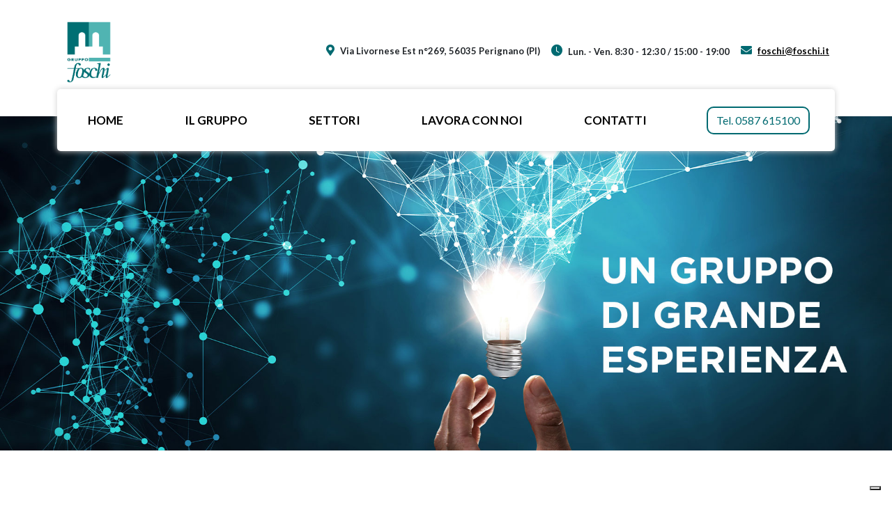

--- FILE ---
content_type: text/html; charset=UTF-8
request_url: https://foschi.it/
body_size: 9327
content:
<!doctype html>
<html lang="it">
    <head>
    <!-- Required meta tags -->
    <meta charset="utf-8">
    <meta name="viewport" content="width=device-width, initial-scale=1">
    <meta name="description" content="" />
    <meta name="keywords" content="" />
    <meta content="Foschi Impianti" name="author" />



    <!-- Bootstrap CSS -->
    <link href="assets/css/bootstrap.min.css" rel="stylesheet">
    <link href="assets/css/style.css" rel="stylesheet">
    <link rel="stylesheet" href="https://cdn.jsdelivr.net/npm/bootstrap-icons@1.5.0/font/bootstrap-icons.css">
    <link rel="stylesheet" href="https://unpkg.com/swiper@7/swiper-bundle.min.css" />
    <!-- Add the slick-theme.css if you want default styling -->
    <link rel="stylesheet" type="text/css" href="//cdn.jsdelivr.net/npm/slick-carousel@1.8.1/slick/slick.css"/>
    <!-- Add the slick-theme.css if you want default styling -->
    <link rel="stylesheet" type="text/css" href="//cdn.jsdelivr.net/npm/slick-carousel@1.8.1/slick/slick-theme.css"/>
    <script src="https://unpkg.com/scrollreveal"></script>
    <!-- Favicon -->
    <link rel="icon" type="image/png" href="../assets/img/favicon.png"/>
    <link
    rel="stylesheet"
    href="https://cdnjs.cloudflare.com/ajax/libs/animate.css/4.1.1/animate.min.css"
    />
    
    <!-- Iubenda -->
    <script type="text/javascript">
    var _iub = _iub || [];
    _iub.csConfiguration = {"invalidateConsentWithoutLog":true,"consentOnContinuedBrowsing":false,"perPurposeConsent":true,"enableTcf":true,"googleAdditionalConsentMode":true,"whitelabel":false,"lang":"it","siteId":2503921,"floatingPreferencesButtonDisplay":"bottom-right","cookiePolicyId":67092804, "banner":{ "closeButtonRejects":true,"acceptButtonDisplay":true,"customizeButtonDisplay":true,"acceptButtonColor":"#006a71","acceptButtonCaptionColor":"#ffffff","customizeButtonColor":"#c7c7c7","customizeButtonCaptionColor":"white","rejectButtonDisplay":true,"rejectButtonColor":"#55b1b3","rejectButtonCaptionColor":"white","listPurposes":true,"explicitWithdrawal":true,"position":"float-bottom-center","textColor":"#010101","backgroundColor":"#ffffff" }};
    </script>
    <script type="text/javascript" src="//cdn.iubenda.com/cs/tcf/stub-v2.js"></script>
    <script type="text/javascript" src="//cdn.iubenda.com/cs/tcf/safe-tcf-v2.js"></script>
    <script type="text/javascript" src="//cdn.iubenda.com/cs/iubenda_cs.js" charset="UTF-8" async></script>

    <!-- Global site tag (gtag.js) - Google Analytics -->
    <script async src="https://www.googletagmanager.com/gtag/js?id=G-T0L1G0H0VR"></script>
    <script>
    window.dataLayer = window.dataLayer || [];
    function gtag(){dataLayer.push(arguments);}
    gtag('js', new Date());

    gtag('config', 'G-T0L1G0H0VR');
    </script>

    <title>Gruppo Foschi</title>
</head>    <body>
        <!-- header top -->
<div id="menu-desktop">
    <div class="header-top">
        <div class="container">
            <div class="d-flex align-items-center bd-highlight mb-3">
                <div class="me-auto p-2 bd-highlight">
                    <figure>
                        <a href="index.php">
                            <img src="assets/img/Logo-GruppoFoschi.png" width="75">
                        </a>
                    </figure>
                </div>
                <div class="p-2 bd-highlight">
                    <p class="fs-13px font-weight-600"><i class="fas fa-map-marker-alt color-foschi-secondary fs-6 me-2"></i>Via Livornese Est n°269, 56035 Perignano (PI)</p>
                </div>
                <div class="p-2 bd-highlight">
                    <p class="fs-13px font-weight-600"><i class="bi bi-clock-fill color-foschi-secondary fs-6 me-2"></i>Lun. - Ven. 8:30 - 12:30 / 15:00 - 19:00</p>
                </div>
                <div class="p-2 bd-highlight">
                    <p class="fs-13px font-weight-600"><i class="fas fa-envelope color-foschi-secondary fs-6 me-2"></i><a class="a-color" href="mailto:foschi@foschi.it">foschi@foschi.it</a></p>
                </div>
            </div>
        </div>
    </div>

    <!-- Navbar -->
    <header>
        <div id="navbar-nomove" class="container">
            <nav id="navs" class="navbar navbar-expand-lg navbar-light">
                <div class="container-fluid">
                    <button class="navbar-toggler" type="button" data-bs-toggle="collapse" data-bs-target="#navbarSupportedContent" aria-controls="navbarSupportedContent" aria-expanded="false" aria-label="Toggle navigation">
                        <span class="navbar-toggler-icon"></span>
                    </button>
                    <div class="collapse navbar-collapse" id="navbarSupportedContent">
                    
                        <figure id="logo-fixed" class="d-none me-4 mb-0">
                            <a href="index.php">
                                <img class="me-2" src="assets/img/Logo-GruppoFoschi.png" width="80">
                            </a>
                        </figure>
                        <ul class="navbar-nav me-auto mb-2 mb-lg-0">
                            
                            <li class="nav-item">
                                <a class="nav-link text-uppercase " aria-current="page" href="index.php">Home</a>
                            </li>
                            <li class="nav-item">
                                <a class="nav-link  text-uppercase" href="gruppo.php">Il gruppo</a>
                            </li>
                            <li class="nav-item">
                                <a class="nav-link text-uppercase " href="settori.php">Settori</a>
                            </li>
                            <li class="nav-item">
                                <a class="nav-link text-uppercase " href="lavoraconnoi.php">Lavora Con Noi</a>
                            </li>
                            <li class="nav-item">
                                <a class="nav-link text-uppercase " href="contatti.php">Contatti</a>
                            </li>
			    <!--<li class="nav-item">
				<a class="nav-link text-uppercase" href="https://foschi.it/">EN</a> 
				</li>
				<li class="nav-item">
                                <a class="nav-link text-uppercase" href="https://foschi.it/it/">IT</a> 
                                </li>-->
				<!--<span class="nav-link">
    					<a class="active-lg" href="https://foschi.it/">EN</a>
    					<span class="text-white"> | </span>
    					<a href="https://foschi.it/it/">IT</a>
				</span>-->
                        </ul>
                        <li class="d-flex">
                            <a class="btn border-foschi-secondary btn-foschi" href="tel:0587615100">Tel. 0587 615100</a>
                        </li>
                    </div>
                </div>
            </nav>
        </div>
    </header>
</div>


<!-- Menu mobile -->
<div id="menu-mobile">
    <nav class="navbar navbar-expand-lg navbar-light bg-light">
    <div class="container-fluid">
        <a class="navbar-brand" href="index.php">
            <img src="assets/img/Logo-GruppoFoschi.png" width="75">
        </a>
        <ul class="navbar-nav d-lg-none ml-auto navbar-icons d-flex flex-row align-items-center">
            <li class="nav-item me-3">
            <a href="tel:0587615100"><span class="fas fa-phone-alt" style="color: #006a71; font-size: 20px; border-radius: 60px; border: .5px solid; padding: 0.4em;"></span></a>
            </li>
            <li class="nav-item">
                <button class="navbar-toggler" type="button" data-bs-toggle="collapse" data-bs-target="#navbarNav" aria-controls="navbarNav" aria-expanded="false" aria-label="Toggle navigation">
                <span class="navbar-toggler-icon"></span>
                </button>
            </li>
        </ul>
        <div class="collapse navbar-collapse" id="navbarNav">
        <ul class="navbar-nav">
            <li class="nav-item">
                <a class="nav-link text-uppercase " aria-current="page" href="index.php">Home</a>
            </li>
            <li class="nav-item">
                <a class="nav-link  text-uppercase" href="gruppo.php">Il gruppo</a>
            </li>
            <li class="nav-item">
                <a class="nav-link text-uppercase " href="settori.php">Settori</a>
            </li>
            <li class="nav-item">
                <a class="nav-link text-uppercase " href="lavoraconnoi.php">Lavora con noi</a>
            </li>
            <li class="nav-item">
                <a class="nav-link text-uppercase " href="contatti.php">Contatti</a>
            </li>
        </ul>
        </div>
    </div>
    </nav>
</div>

        <section id="img-cover" class="img-mobile-initial img-desktop-sector mytext-img" style="margin-top: -50px;">
            <img class="w-100" src="assets/img/copertina-home2.jpg">
            <div class="centered" style="top: 23% !important;"></div>
        </section>

        <section id="img-cover" class="img-mobile-initial img-mobile-sector mytext-img" style="margin-top: -50px;">
            <img class="w-100" style="height: 70vh;" src="assets/img/copertina-telefono-foschi-home2.jpg">
            <div class="centered" style="top: 23% !important;"></div>
            <div class="bottom-right"><i class="bi bi-arrow-down-circle scrollerY" style="font-size: 2.5rem; color: #55b1b3;"></i></div>
        </section>

        <!-- Swiper -->
<div class="swiper">
    <div class="swiper-wrapper">
        <div class="swiper-slide">
            <img class="w-100" src="">
        </div>
        <div class="swiper-slide">
            <img class="w-100" src="">
        </div>
    </div>
    <!-- Add Arrows -->
    <div class="swiper-button-next"></div>
    <div class="swiper-button-prev"></div>
</div>  
        
        <!--<section id="our-story" class="mt-5">
            <div class="container text-center">
                <h2 class="text-uppercase font-weight-800 color-foschi-secondary">La nostra storia</h2>
                <p class="text-muted text-start d-none">
                    È nel 1968, anno denso di fenomeni sociali e culturali che hannoinvestito il nostro paese inaugurando un periodo che ha cambiato la ns. storia inescando cambiamenti che come tutti i grandi fenomeni sociali non si sono imposti in un giorno ma in progressione nel tempo, che MARIO FOSCHI rivoluzione la storia della famiglia affidandosi alla propria intelligenza e volontà. Affianca al proprio impiego in fabbrica i primi impianti elettrici fino a quando la crescita del mercato e dei clienti non richiede prima la sua dedizione a tempo pieno c successivamente l’affiancamento di personale sempre più qualificato.
                    <br>
                    Passano gli anni e i figli Euro e Simone affiancano Mario nell’attività apportando il proprio sapere e le proprie idee. Ed è con i due fratelli che l’azienda inizia a ramificarsi in più settori e più attività che oggi sono riunite sotto un unico marchio: Gruppo Foschi.
                    <br>
                    Aver raggiunto i 50 anni di storia non rappresenta per noi un punto di arrivo ma solamente lo stimolo per continuare a crescere e specializzarci.
                </p>
                <div class="circle-div" style="margin-left: 0px;"></div>
                
            </div>
        </section>-->
        <a class="indexAnchor" style="display: block; position: relative; top: -300px; visibility: hidden;"></a>
        <div class="text-center d-none" style="margin: 9rem 0 5rem 0;">
            <h3 class="text-uppercase"><b><i>Un gruppo di grande esperienza</i></b></h3>
        </div>


        <section class="container container-home" style="margin-top: 10rem; margin-bottom: 5rem;">
            <div class="row steps-wrapper">
                <div class="col-md-4 step-wrapper d-flex">
                    <div>
                        <h2 class="num display-4"><i class="bi bi-stars"></i><span class="d-none" style="color: #55b1b3">.</span></h2>
                    </div>
                    <div class="step-body">
                        <h6 class="font-weight-800 text-uppercase">Coraggio</h6>
                        <p class="text-muted fs-15px">Il coraggio di un uomo di mettersi in gioco rivoluzionando la propria vita per inseguire un sogno e una passione.</p>
                    </div>
                </div>
                <div class="col-md-4 step-wrapper d-flex">
                    <div>
                        <h2 class="num display-4"><i class="bi bi-heart-fill"></i><span class="d-none" style="color: #55b1b3">.</span></h2>
                    </div>
                    <div class="step-body">
                        <h6 class="font-weight-800 text-uppercase">Volontà</h6>
                        <p class="text-muted fs-15px">Volontà e voglia di rinnovarsi e aggiornare costantemente le conoscenze e competenze di ogni componente del team.</p>
                    </div>
                </div>
                <div class="col-md-4 step-wrapper d-flex">
                    <div>
                        <h2 class="num display-4"><i class="bi bi-people-fill"></i><span class="d-none" style="color: #55b1b3">.</span></h2>
                    </div>
                    <div class="step-body">
                        <h6 class="font-weight-800 text-uppercase">Impegno e unione</h6>
                        <p class="text-muted fs-15px">L’impegno che ogni giorno unisce ogni collaboratore nella ricerca della continua soddisfazione del cliente.</p>
                    </div>
                </div>
            </div>
        </section>

        <section class="container container-home mb-4" >
            <div class="row images-wrapper">
                <div class="col-lg-8 col-12 d-flex align-items-center">
                    <div class="img-wrapper">
                        <img src="assets/img/gruppofoschi-home1.jpg" alt="" class="img-fluid">
                    </div>
                </div>
                <div class="col-lg-4 two-side align-items-center">
                    <div class="img-wrapper">
                        <img src="assets/img/gruppofoschi-home2.jpg" alt="" class="img-fluid">
                    </div>
                </div>
            </div>
        </section>


        


        <section class="mt-5" style="background-color: #f8f8fa; border-top: 1px solid rgb(235, 235, 235);border-bottom: 1px solid rgb(235, 235, 235);">
            <div class="">
                <div class="row row-nomargin align-items-center">
                    <div id="ss-who" class="col-12 col-lg-6">
                        <h3 class="section-title color-foschi-secondary">Chi siamo</h3>
                        <p class="about-text">Una famiglia al servizio della tecnologia. Per noi ogni membro del team è famiglia e ognuno apporta alla squadra il proprio sapere e la propria passione per metterla al servizio del cliente e dell’innovazione. Da oltre cinquant’anni offriamo al cliente le migliori tecnologie e i migliori prodotti con precisione, serietà e competenza.
                        </p>
                    </div>
                    <div id="ss-imgwho" class="col-12 col-lg-6" style="padding-left: 0px;padding-right: 0px;">
                        <img src="assets/img/home-chisiamo.png" class="img-fluid" alt="whoimage">
                    </div>
                </div>
                <div class="row row-nomargin align-items-center">
                    <div id="ss-howimg" class="col-12 col-lg-6" style="padding-left: 0px;padding-right: 0px;">
                        <img src="assets/img/home-cosafacciamo.png" class="img-fluid" alt="cosafacciamoimage">
                    </div>
                    <div id="ss-how" class="col-12 col-lg-6">
                        <h3 class="section-title color-foschi-secondary">Cosa facciamo</h3>
                        <p class="about-text">Progettiamo, studiamo e realizziamo le soluzioni più idonee per ogni cliente.<br>
                        Ascoltiamo le vostre richieste e consigliamo le tecnologie migliori e più idonee alla loro realizzazione mantenendo sempre la flessibilità necessaria a rendervi completamente soddisfatti.
                        </p>
                    </div>
                </div>
            </div>
        </section>


        <section class="digital-services mt-5 d-none">
            <div class="container-fluid" style="background-color: #f8f8fa;">
                <div class="row" style="margin-left: -12px !important; margin-right: -12px !important;">
                    <div class="col-lg-6 col-12 content light-gray-section">
                        <div class="content-wrapper">
                            <h3 class="section-title color-foschi-secondary">Chi siamo</h3>
                            <p class="about-text">Una famiglia al servizio della tecnologia. Per noi ogni membro del team è famiglia e ognuno apporta alla squadra il proprio sapere e la propria passione per metterla al servizio del cliente e dell’innovazione. Da oltre cinquant’anni offriamo al cliente le migliori tecnologie e i migliori prodotti con precisione, serietà e competenza.
                            </p>
                        </div>
                    </div>
                    <div class="col-lg-6 col-12 image parallax parallax-window" style="padding-left: 0 !important; padding-right: 0 !important;">
                    </div>
                    <div class="col-lg-6 col-12 image bg_img parallax-second parallax-window last-image" style="padding-left: 0 !important; padding-right: 0 !important;">
                    </div>
                    <div class="col-lg-6 col-12 content-about light-gray-section">
                        <div class="content-wrapper">
                            <h3 class="section-title color-foschi-secondary">Cosa facciamo</h3>
                            <p class="about-text">Progettiamo, studiamo e realizziamo le soluzioni più idonee per ogni cliente.<br>
                            Ascoltiamo le vostre richieste e consigliamo le tecnologie migliori e più idonee alla loro realizzazione mantenendo sempre la flessibilità necessaria a rendervi completamente soddisfatti.
                            </p>
                        </div>
                    </div>
                </div>
            </div>
        </section>
        <!--
        <section id="about-us" class="mt-5 container">
            <div class="row row-nomargin">
                <div class="col-md-6 mt-4">

                    <div class="d-flex flex-row">
                        <div>
                            <h5 id="chi-siamo-button" class="font-weight-600 chi-siamo color-foschi-secondary" onclick="changechisiamoIndex();">Chi siamo</h5>
                            <div id="circle-div-chisiamo" class="circle-div" style="margin-left: 40px;"></div>
                        </div>
                        <div class="ms-5">
                            <h5 id="cosa-facciamo-button" class="font-weight-600 cosa-facciamo text-muted" onclick="changecosafacciamoIndex();">Cosa facciamo</h5>
                            <div id="circle-div-cosafacciamo" class="circle-div d-none" style="margin-left: 60px;"></div>
                        </div>
                    </div>

                    <div id="chi-siamo-change" class="mt-3">
                        <p class="text-muted text-start">
                        È nel 1968, anno denso di fenomeni sociali e culturali che hannoinvestito il nostro paese inaugurando un periodo che ha cambiato la ns. storia inescando cambiamenti che come tutti i grandi fenomeni sociali non si sono imposti in un giorno ma in progressione nel tempo, che MARIO FOSCHI rivoluzione la storia della famiglia affidandosi alla propria intelligenza e volontà. Affianca al proprio impiego in fabbrica i primi impianti elettrici fino a quando la crescita del mercato e dei clienti non richiede prima la sua dedizione a tempo pieno c successivamente l’affiancamento di personale sempre più qualificato.
                        <br>
                        Passano gli anni e i figli Euro e Simone affiancano Mario nell’attività apportando il proprio sapere e le proprie idee. Ed è con i due fratelli che l’azienda inizia a ramificarsi in più settori e più attività che oggi sono riunite sotto un unico marchio: Gruppo Foschi.
                        <br>
                        Aver raggiunto i 50 anni di storia non rappresenta per noi un punto di arrivo ma solamente lo stimolo per continuare a crescere e specializzarci.
                        </p>
                        <a href="#" class="btn btn-foschi-scopri mt-4 d-none">Scopri di più</a>
                    </div>

                    <div id="cosa-facciamo-change" class="mt-3 d-none">
                        <p>
                            Lorem ipsum, dolor sit amet consectetur adipisicing elit. Voluptas, enim quos. Beatae rem at asperiores pariatur dolorem architecto amet porro consequuntur veniam necessitatibus, exercitationem corporis aut reprehenderit excepturi laborum? Tempora?ss
                        </p>
                        <a href="#" class="btn btn-foschi-scopri mt-4 d-none">Scopri di più</a>
                    </div>

                    <a href="gruppo.php" class="btn btn-foschi-scopri mt-4">Scopri di più</a>

                </div>



                <div class="col-md-6 mt-4">
                    <div id="chi-siamo-change-photo">
                        <img class="w-100" src="assets/img/home-chisiamo.jpg" />
                    </div>
                    <div id="cosa-facciamo-change-photo" class="d-none">
                        <img class="w-100" src="https://via.placeholder.com/500x300" />
                    </div>
                </div>

            </div>
        </section>
        -->
        
<section id="counter">
    <div class="row mt-5 cc-box align-items-start justify-content-md-center">
    <div class="col-sm-4 col-12 d-flex flex-column counter-box text-center">
            <h4 class="title-counter">Anni di esperienza</h4>
            <div class="line-after text-center"></div>
            <div class="line-before text-center"></div>
            <p class="counter">58</p>
        </div>
        
        <div class="col-sm-4 col-6 d-flex flex-column counter-box box-mob text-center">
            <h4 class="title-counter">Clienti</h4>
            <div class="line-after text-center"></div>
            <div class="line-before text-center"></div>
            <p class="counter">6440</p>
        </div>
        
        <div class="col-sm-4 col-6 d-flex flex-column counter-box box-mob text-center">
            <h4 class="title-counter">Settori</h4>
            <div class="line-after text-center"></div>
            <div class="line-before text-center"></div>
            <p class="counter">6</p>
        </div>
    </div>
</section>
<!--
<section id="counter" class="bg-secondario counter-desktop mt-5 pt-5 pb-5">
    <div class="container text-center">
        <div class="row row-nomargin">
            <div class="col-md-3 d-flex flex-row align-items-center justify-content-center">
                <i class="fas fa-users fs-50px me-3" style="margin-top: -25px;"></i>
                <div class="d-flex flex-column text-start">
                    <p class="counter">
                        7
                    </p>
                    <p class="qualify">Settori</p>
                </div>
            </div>
            <div class="col-md-3 d-flex flex-row align-items-center justify-content-center">
                <i class="fas fa-users fs-50px me-3" style="margin-top: -25px;"></i>
                <div class="d-flex flex-column text-start">
                    <p class="counter">
                                            </p>
                    <p class="qualify">Anni di esperienza</p>
                </div>
            </div>
            <div class="col-md-3 d-flex flex-row align-items-center justify-content-center">
                <i class="fas fa-users fs-50px me-3" style="margin-top: -25px;"></i>
                <div class="d-flex flex-column text-start">
                    <p class="counter">
                                            </p>
                    <p class="qualify">Clienti</p>
                </div>
            </div>
            <div class="col-md-3 d-flex flex-row align-items-center justify-content-center">
                <i class="fas fa-users fs-50px me-3" style="margin-top: -25px;"></i>
                <div class="d-flex flex-column text-start">
                    <p class="counter">
                        250?
                    </p>
                    <p class="qualify">Progetti</p>
                </div>
            </div>
        </div>
    </div>
</section>

<section id="counter" class="bg-secondario mobile-counter mt-5 pt-5 pb-5">
    <div class="container text-center">
        <div class="row">
            <div class="col-md-3">
                <div>
                    <i class="fas fa-users fs-50px"></i>
                </div>
                <p class="counter">
                    7
                </p>
                <p class="qualify text-center">Settori</p>
            </div>
            
            <div class="col-md-3">
                <div>
                    <i class="fas fa-users fs-50px"></i>
                </div>
                <p class="counter">
                                    </p>
                <p class="qualify text-center">Anni di esperienza</p>
            </div>

            <div class="col-md-3">
                <div>
                    <i class="fas fa-users fs-50px"></i>
                </div>
                <p class="counter">
                    250
                </p>
                <p class="qualify text-center">Clienti</p>
            </div>

            <div class="col-md-3">
                <div>
                    <i class="fas fa-users fs-50px"></i>
                </div>
                <p class="counter">
                    250
                </p>
                <p class="qualify text-center">Qualifiche</p>
            </div>

        </div>
    </div>
</section>
-->
        

        <section id="sector" class="mt-5">
            <div class="container">
                

                <div class="row align-items-center">
                    <div class="col-md-12 text-center">
                        <h2 class="text-uppercase font-weight-800 color-foschi-secondary text-center">I settori</h2>
                       <div class="circle-div" style="margin-left: 0px;"></div>
                        <p>Dall’edilizia agli impianti di risparmio energetico, dal semplice impianto elettrico alla domotica e agli impianti di allarme e videosorveglianza, dalla fornitura di materiale elettrico e illuminazione alla progettazione illuminotecnica e all’illuminazione di eventi fino alla connettività internet i nostri settori abbracciano a 360° gradi il mondo della tecnologia e dell’illuminazione.</p>
                        <a href="settori.php" class="btn btn-foschi-scopri mt-4 btnnoMobile" style="margin-top: 0px !important;">Scopri di più</a>
                    </div>

                    <div class="col-md-4 text-center">
                        
                    </div>
                </div>
            </div>
        </section>

        <section id="partner-desktop" class="mt-5 container text-center" style="margin-bottom: 6rem !important;">
            <div id="logo-azienda-desktop1" class="row row-nomargin mt-5">
                <div id="logo-1" class="col-6 col-md-4">
                    <a href="settori.php#foschi"><img class="mb-3 hover-logo" src="assets/img/foschi-impianti.gif" width="180" loop="false" alt="foschi-impianti" /></a>
                </div>
                <div id="logo-2" class="col-6 col-md-4">
                    <a href="settori.php#netfos"><img class="mb-3 hover-logo" src="assets/img/netfos.gif" width="180" loop="false" alt="netfos" /></a>
                </div>
                <div id="logo-3" class="col-6 col-md-4">
                    <a href="settori.php#foschilights"><img class="mb-3 hover-logo" src="assets/img/foschi-lights.gif" width="180" loop="false" alt="foschi-lights" /></a>
                </div>
            </div>
            <div id="logo-azienda-desktop2" class="row row-nomargin mt-5">
                <div id="logo-4" class="col-6 col-md-4">
                    <a href="settori.php#tecnofos"><img class="mb-3 hover-logo" src="assets/img/tecnofos.gif" width="180" loop="false" alt="tecnofos" /></a>
                </div>
                <div id="logo-5" class="col-6 col-md-4">
                    <a href="settori.php#ecofos"><img class="mb-3 hover-logo" src="assets/img/ecofos.gif" width="180" loop="false" alt="ecofos" /></a>
                </div>
                <div id="logo-6" class="col-6 col-md-4">
                    <a href="settori.php#elefos"><img class="mb-3 hover-logo" src="assets/img/Elefos.gif" width="180" loop="false" alt="elefos" /></a>
                </div>
                <!-- <div id="logo-7" class="col-6 col-md-4">
                    <a href="settori.php#edilfos"><img class="mb-3 hover-logo" src="assets/img/edilfos.gif" width="180" loop="false" alt="edilfos" /></a>
                </div> -->
            </div>
        </section>

        <section id="partner-mobile" class="mt-5 mb-5">
            <div class="brands-grid separator-border">
                <div class="row align-items-center text-center">
                    <div class="col-6 col-sm-6 col-lg-2"><a href="settori.php"><img class="img-fluid" src="assets/img/settori/foschi-impianti.png" alt="Brands"></a></div>
                    <div class="col-6 col-sm-6 col-lg-2"><a href="settori.php"><img class="img-fluid" src="assets/img/settori/Netfos.png" alt="Brands"></a></div>
                    <div class="col-6 col-sm-6 col-lg-2"><a href="settori.php"><img class="img-fluid" src="assets/img/settori/Foschi-lights.png" alt="Brands"></a></div>
                    <div class="col-6 col-sm-6 col-lg-2"><a href="settori.php"><img class="img-fluid" src="assets/img/settori/tecnofos.png" alt="Brands"></a></div>
                    <div class="col-6 col-sm-6 col-lg-2"><a href="settori.php"><img class="img-fluid" src="assets/img/settori/ecofos.png" alt="Brands"></a></div>
                    <div class="col-6 col-sm-6 col-lg-2"><a href="settori.php"><img class="img-fluid" src="assets/img/settori/elefos.png" alt="Brands"></a></div>
                    <div class="col-6 col-sm-6 col-lg-2"><a href="settori.php"><img class="img-fluid" src="assets/img/settori/edilfos.png" alt="Brands"></a></div>
                    <div class="col-6 col-sm-6 col-lg-2"><a href="settori.php"><img class="img-fluid" src="assets/img/settori/pulsante.png" alt="Brands"></a></div>
                </div>
            </div>
        </section>

        <section id="" class="d-none" style="margin-top: 5rem; margin-bottom: 5rem;">
            <!-- partial:index.partial.html -->
            <div class="slider">
                <div class="slide-track">
                    <div class="slide">
                        <img src="assets/img/foschi-impianti.gif" alt="" style="width: 160px;" />
                    </div>
                    <div class="slide">
                        <img src="assets/img/logo-foschi-lights.png" alt="" style="width: 150px;" />
                    </div>
                    <div class="slide">
                        <img src="assets/img/logo-tecnofos.png" alt="" style="width: 180px;" />
                    </div>
                    <div class="slide">
                        <img src="assets/img/logo-netfos.png" alt="" style="width: 160px;" />
                    </div>
                    <div class="slide">
                        <img src="assets/img/logo-edilfos.png" alt="" style="width: 160px;" />
                    </div>
                    <div class="slide">
                        <img src="assets/img/logo-ecofos.png" alt=""  style="width: 160px;"/>
                    </div>
                    <div class="slide">
                        <img src="assets/img/logo-elefos.png" alt="" style="width: 160px;" />
                    </div>
                    <div class="slide">
                        <img src="assets/img/logo-foschi-impianti.png" alt="" style="width: 160px;" />
                    </div>
                    <div class="slide">
                        <img src="assets/img/logo-foschi-lights.png" alt="" style="width: 150px;" />
                    </div>
                    <div class="slide">
                        <img src="assets/img/logo-tecnofos.png" alt="" style="width: 160px;" />
                    </div>
                    <div class="slide">
                        <img src="assets/img/logo-netfos.png" alt="" style="width: 160px;" />
                    </div>
                    <div class="slide">
                        <img src="assets/img/logo-edilfos.png" alt="" style="width: 160px;" />
                    </div>
                    <div class="slide">
                        <img src="assets/img/logo-ecofos.png" alt="" style="width: 160px;" />
                    </div>
                    <div class="slide">
                        <img src="assets/img/logo-elefos.png" alt="" style="width: 160px;" />
                    </div>
                </div>
            </div>
            <!-- partial -->
        </section>

        <section id="clients" class="bg-secondario mt-5 pt-5 pb-5">
    <div class="container text-center ">
        <h2 class="text-uppercase font-weight-800 color-foschi-secondary">Alcuni nostri clienti</h2>
        <div class="responsive mt-5 text-center">
            <div><img src="assets/img/clients/logo-acque-industriali.png" class="img-fluid" alt="client's logo" width="150"></div>
            <div><img src="assets/img/clients/logo-cantine-ferrari.png" class="img-fluid" alt="client's logo" width="150"></div>
            <div><img src="assets/img/clients/logo-citelum.png" class="img-fluid" alt="client's logo" width="150"></div>
            <div><img src="assets/img/clients/logo-costieri-alesio.png" class="img-fluid" alt="client's logo" width="150"></div>
            <div><img src="assets/img/clients/logo-general-impianti.png" class="img-fluid" alt="client's logo" width="150"></div>
            <div><img src="assets/img/clients/logo-piaggio.png" class="img-fluid" alt="client's logo" width="150"></div>
            <div><img src="assets/img/clients/logo-vitesco.png" class="img-fluid" alt="client's logo" width="150"></div>
        </div>
    </div>
</section>
<script src="assets/js/bootstrap.bundle.min.js"></script>
<script src="https://kit.fontawesome.com/883c2849c6.js" crossorigin="anonymous"></script>
<script src="https://unpkg.com/swiper@7/swiper-bundle.min.js"></script>
<script src="https://cdnjs.cloudflare.com/ajax/libs/jquery/3.6.0/jquery.min.js"></script>
<script src="https://cdnjs.cloudflare.com/ajax/libs/waypoints/4.0.0/jquery.waypoints.min.js"></script>
<script src="assets/js/jquery.counterup.min.js"></script>
<script type="text/javascript" src="//cdn.jsdelivr.net/npm/slick-carousel@1.8.1/slick/slick.min.js"></script>
<script src="https://cdn.lordicon.com/libs/mssddfmo/lord-icon-2.1.0.js"></script>
<script src="assets/js/function.js"></script><footer class="text-center text-lg-start text-white bg-foschi-secondary">
    <!-- Grid container -->
    <div class="container pt-5 pb-5">
      <!-- Section: Links -->
      <section class="">
        <!--Grid row-->
        <div class="row">
          <!-- Grid column -->
          <div class="col-md-2 col-lg-2 col-xl-2 mx-auto mt-3">
            <img src="assets/img/Logo-GruppoFosch-bn.png" width="100">
            
          </div>
          <!-- Grid column -->

          <hr class="w-100 clearfix d-md-none">

          <!-- Grid column -->
          <div class="col-md-3 col-lg-3 col-xl-3 mx-auto mt-3">
            <h6 class="text-uppercase mb-4 font-weight-600 text-start">Menu</h6>
            <div class="d-flex flex-column">
              <a class="text-white text-decoration-none pb-1" href="gruppo.php">Il gruppo</a>
              <a class="text-white text-decoration-none pb-1" href="settori.php">Settori</a>
              <a class="text-white text-decoration-none pb-1" href="lavoraconnoi.php">Lavora con noi</a>
            </div>
          </div>
          <!-- Grid column -->

          <!-- Grid column -->
          <div class="col-md-4 col-lg-4 col-xl-4 mx-auto mt-3 text-start">
            <h6 class="text-uppercase mb-4 font-weight-600">Contatti</h6>

            <p><i class="bi me-2 bi-geo-alt-fill text-white"></i>Via Livornese est n° 269 56035 Perignano (PI)</p>
            <p><i class="fas text-white fa-phone-alt me-2"></i>Tel. <a class="text-white text-decoration-none" href="tel:0587615100">0587 615100</a></p>
            <p><i class="fas text-white fa-envelope me-2"></i>Email <a class="text-white text-decoration-none" href="mailto:foschi@foschi.it">foschi@foschi.it</a></p>
            
          </div>

          

          <div class="col-md-3 col-lg-3 col-xl-3 mx-auto mt-3">
            <h6 class="text-uppercase mb-4 text-start font-weight-600 mobileorari">Orari</h6>
            <div class="d-flex">
              <i class="bi me-2 bi-clock-fill"></i><p style="text-align: left;">Dal lunedì al venerdì<br>8:30 - 12:30 / 15:00 - 19:00</p>
            </div>
            
          </div>

          <!-- Grid column -->
          
          <!-- Grid column -->

          

          
        </div>
        <!--Grid row-->
      </section>
      <!-- Section: Links -->
    </div>
    <!-- Grid container -->

    <!-- Copyright -->
    <div class="text-center p-2 bg-foschi-primary">
      <p class="text-white" style="margin-bottom: 0px !important; font-size:13px;">Copyright © 2022 Tutti i diritti sono riservati - <a href="https://www.iubenda.com/privacy-policy/67092804" class="text-white text-decoration-none iubenda-nostyle no-brand iubenda-noiframe iubenda-embed iubenda-noiframe " title="Privacy Policy ">Privacy Policy</a><script type="text/javascript">(function (w,d) {var loader = function () {var s = d.createElement("script"), tag = d.getElementsByTagName("script")[0]; s.src="https://cdn.iubenda.com/iubenda.js"; tag.parentNode.insertBefore(s,tag);}; if(w.addEventListener){w.addEventListener("load", loader, false);}else if(w.attachEvent){w.attachEvent("onload", loader);}else{w.onload = loader;}})(window, document);</script> | <a href="https://www.iubenda.com/privacy-policy/67092804/cookie-policy" class="text-white text-decoration-none iubenda-nostyle no-brand iubenda-noiframe iubenda-embed iubenda-noiframe " title="Cookie Policy ">Cookie Policy</a><script type="text/javascript">(function (w,d) {var loader = function () {var s = d.createElement("script"), tag = d.getElementsByTagName("script")[0]; s.src="https://cdn.iubenda.com/iubenda.js"; tag.parentNode.insertBefore(s,tag);}; if(w.addEventListener){w.addEventListener("load", loader, false);}else if(w.attachEvent){w.attachEvent("onload", loader);}else{w.onload = loader;}})(window, document);</script> | <a href="https://www.iubenda.com/termini-e-condizioni/67092804" class="text-white text-decoration-none iubenda-nostyle no-brand iubenda-noiframe iubenda-embed iubenda-noiframe " title="Termini e Condizioni ">Termini e Condizioni</a><script type="text/javascript">(function (w,d) {var loader = function () {var s = d.createElement("script"), tag = d.getElementsByTagName("script")[0]; s.src="https://cdn.iubenda.com/iubenda.js"; tag.parentNode.insertBefore(s,tag);}; if(w.addEventListener){w.addEventListener("load", loader, false);}else if(w.attachEvent){w.attachEvent("onload", loader);}else{w.onload = loader;}})(window, document);</script></p> 
    </div>
    <!-- Copyright -->
</footer>
    </body>
</html>


--- FILE ---
content_type: text/css
request_url: https://foschi.it/assets/css/style.css
body_size: 31884
content:
@import url('https://fonts.googleapis.com/css2?family=Lato:ital,wght@0,100;0,300;0,400;0,700;0,900;1,100;1,300;1,400;1,700;1,900&display=swap');

/* Variabili */

* {
    font-family: 'Lato', sans-serif;
}

p {
    font-weight: 300;
}

.fs-13px {
    font-size: 13px !important;
}

.fs-15px {
    font-size: 15px !important;
}

.fs-25px {
    font-size: 25px !important;
}

.fs-35px {
    font-size: 35px !important;
}

.fs-50px {
    font-size: 50px !important;
}

.color-foschi-primary {
    color: #55b1b3;
}

.color-foschi-secondary {
    color: #006a71;
}

.bg-foschi-primary {
    background: #55b1b3;
}

.bg-foschi-secondary {
    background: #006a71;
}

.border-foschi-primary {
    border-color: #55b1b3;
}

.border-foschi-secondary {
    border-color: #006a71;
}

.font-weight-600 {
    font-weight: 600;
}

.font-weight-800 {
    font-weight: 800;
}

.row-nomargin {
    margin-left: 0px;
    margin-right: 0px;
}

.bg-secondario {
    background: #f8f8fa;
}

.circle-div {
    position: relative;
    display: inline-block;
    width: 11px;
    height: 11px;
    margin-left: 40px;
    border-radius: 50%;
    border: 2px solid #006a71;
}

.circle-div-left {
    position: relative;
    display: inline-block;
    width: 11px;
    height: 11px;
    margin-left: 40px;
    border-radius: 50%;
    border: 2px solid #006a71;
}

.circle-div-right {
    position: relative;
    display: inline-block;
    width: 11px;
    height: 11px;
    margin-left: 40px;
    border-radius: 50%;
    border: 2px solid #006a71;
}

.circle-div-right::before {
    position: absolute;
    top: 3px;
    right: 10px;
    content: '';
    width: 40px;
    border-bottom: 2px solid #e5e5e5;
}

.circle-div-left::after {
    position: absolute;
    top: 3px;
    left: 10px;
    content: '';
    width: 40px;
    border-bottom: 2px solid #e5e5e5;
}

.circle-div::before {
    position: absolute;
    top: 3px;
    right: 10px;
    content: '';
    width: 40px;
    border-bottom: 2px solid #e5e5e5;
}

.circle-div::after {
    position: absolute;
    top: 3px;
    left: 10px;
    content: '';
    width: 40px;
    border-bottom: 2px solid #e5e5e5;
}

.a-color {
    color: #000 !important;
}

.mt-8 {
    margin-top: 8rem;
}

.mb-8 {
    margin-bottom: 8rem;
}

.row {
    margin-left: 0 !important;
    margin-right: 0 !important;
}

.no-border {
    border: none !important;
}

@media only screen and (min-width: 767px) {
    .box-content {
        padding: 50px;
    }
}

.padding-box {
    padding: 0 100px;
}

@media only screen and (min-width: 1200px) and (max-width: 1599px) {
    .padding-box {
        padding: 60px;
    }
    .box-content {
        padding: 50px 60px 0 60px;
    }
    .orders-box h1 {
        font-size: 1.8rem;
    }
    .orders-box p {
        font-size: 0.7rem;
    }
}

@media only screen and (min-width: 992px) and (max-width: 1199px) {
    .padding-box {
        padding: 50px;
    }
    .box-content {
        padding: 120px 40px;
    }
}

@media only screen and (min-width: 768px) and (max-width: 991px) {
    .padding-box {
        padding: 40px;
    }
    .box-content {
        padding: 20px;
    }
}

@media only screen and (max-width: 1200px) {
    .padding-box {
        padding: 0 15px;
    }
    .box-content-text {
        padding: 60px 30px;
    }
    .orders-box:nth-of-type(1) {
        order: 1;
    }
    .orders-box:nth-of-type(2) {
        order: 2;
    }
    .orders-box:nth-of-type(3) {
        order: 4;
    }
    .orders-box:nth-of-type(4) {
        order: 3;
    }
    .orders-box:nth-of-type(5) {
        order: 5;
    }
    .orders-box:nth-of-type(6) {
        order: 6;
    }
    .orders-box:nth-of-type(7) {
        order: 8;
    }
    .orders-box:nth-of-type(8) {
        order: 7;
    }
    .orders-box:nth-of-type(9) {
        order: 9;
    }
    .orders-box:nth-of-type(10) {
        order: 10;
    }
    .orders-box:nth-of-type(11) {
        order: 12;
    }
    .orders-box:nth-of-type(12) {
        order: 11;
    }
    .orders-box:nth-of-type(13) {
        order: 13;
    }
    .orders-box:nth-of-type(14) {
        order: 14;
    }
}

@media only screen and (max-width: 992px) {
    .change-flex {
        flex-direction: column !important;
    }
}

@media only screen and (max-width: 992px) {
    .img-mobile-initial {
        margin-top: 0px !important;
    }
}

@media only screen and (min-width: 1400px) {
    .container-home {
        max-width: 1140px !important;
    }
}

@media only screen and (max-width: 991px) {
    .two-side {
        display: none;
    }
}


/* Fine variabili */


/*
######################################################
######################################################
######################################################
*/


/* Menù */

.header-top {
    padding-bottom: 10px;
    padding-top: 10px;
}

nav {
    padding: 1.5rem !important;
    background: #fff;
    border-radius: 5px;
    margin-top: -50px;
    z-index: 9999;
    -webkit-box-shadow: 0px 0px 9px 0px #CFCFCF;
    -moz-box-shadow: 0px 0px 9px 0px #CFCFCF;
    -o-box-shadow: 0px 0px 9px 0px #CFCFCF;
    box-shadow: 0px 0px 9px 0px #CFCFCF;
}

.fixed-top {
    transition: all 500ms ease;
    -webkit-animation-name: menu_sticky;
    animation-name: menu_sticky;
    -webkit-animation-duration: 0.60s;
    animation-duration: 0.60s;
    -webkit-animation-timing-function: ease-out;
    animation-timing-function: ease-out;
}

@keyframes menu_sticky {
    0% {
        margin-top: -150px;
    }
    50% {
        margin-top: -130px;
    }
    100% {
        margin-top: 0;
    }
}

#menu-mobile {
    display: none;
}

@media only screen and (min-width: 992px) {
    li.nav-item {
        margin-right: 4.5rem;
    }
}

@media only screen and (max-width: 992px) {
    #menu-mobile {
        display: block;
    }
    #menu-desktop {
        display: none;
    }
    nav {
        margin-top: 0px;
    }
}

a.nav-link {
    font-weight: bold;
    font-size: 17px;
    color: #000 !important;
}

a.nav-link:hover {
    color: #55b1b3 !important;
}

.navbar-light .navbar-nav .nav-link.active,
.navbar-light .navbar-nav .show>.nav-link {
    color: #55b1b3 !important;
}

.btn-foschi {
    border-radius: 10px;
    border: 2px solid;
    color: #006a71;
}

.btn-foschi:hover {
    color: #fff;
    background-color: #006a71;
    border-color: #006a71;
}

.centered {
    position: absolute;
    top: 50%;
    left: 50%;
    transform: translate(-50%, -50%);
}


/* Fine menù */


/*
######################################################
######################################################
######################################################
*/


/* Swiper JS */

@media only screen and (min-width: 992px) {
    .swiper {
        margin-top: -50px;
    }
    .swiper-button-prev {
        left: 50px !important;
    }
    .swiper-button-next {
        right: 50px !important;
    }
}

@media only screen and (max-width: 776px) {
    .swiper-button-prev {
        display: none !important;
    }
    .swiper-button-next {
        display: none !important;
    }
}

.swiper {
    width: 100%;
    height: 100%;
}

.swiper-slide {
    text-align: center;
    font-size: 18px;
    background: #fff;
    /* Center slide text vertically */
    display: -webkit-box;
    display: -ms-flexbox;
    display: -webkit-flex;
    display: flex;
    -webkit-box-pack: center;
    -ms-flex-pack: center;
    -webkit-justify-content: center;
    justify-content: center;
    -webkit-box-align: center;
    -ms-flex-align: center;
    -webkit-align-items: center;
    align-items: center;
}

.swiper-button-next::after,
.swiper-button-prev::after {
    color: #fff;
    font-size: 25px !important;
    border: 2px solid;
    padding: 9px 17px;
    padding-top: 11px;
    padding-right: 17px;
    padding-bottom: 11px;
    padding-left: 17px;
    border-radius: 50%;
}


/* Fine swiper js */


/*
######################################################
######################################################
######################################################
*/


/* Index css */

.relative-values {
    display: inline-block;
    margin: 0 0.5rem;
    animation: fadeIn;
    /* referring directly to the animation's @keyframe declaration */
    animation-duration: 2s;
    /* don't forget to set a duration! */
}

.chi-siamo,
.cosa-facciamo {
    transition: 0.3s;
    cursor: pointer !important;
}

.chi-siamo:hover,
.cosa-facciamo:hover {
    color: #006a71 !important;
}

.btn-foschi-scopri {
    color: #fff;
    background: #006a71;
    padding: 8px 25px 8px 25px;
    font-weight: bold;
}

.btn-foschi-scopri:hover {
    color: #fff;
    background: rgb(4, 127, 129);
}

.qualify {
    color: #000;
    font-size: 18px;
    text-align: left;
}

.qualify::before {
    content: '';
    top: 2px;
    border-bottom: 2px solid #006a71;
    position: relative;
    width: 30px;
    display: table;
}

.qualify-cc {
    color: #000;
    font-size: 18px;
    text-align: left;
}

.qualify-cc::before {
    content: '';
    top: -1px;
    border-bottom: 2px solid #006a71;
    position: relative;
    width: 30px;
    display: table;
}

.counter {
    margin-bottom: 5px !important;
    color: rgba(0, 0, 0, .3);
    font-size: 80px;
    font-weight: 700;
}

.title-counter {
    font-size: 15px;
    font-weight: 700;
    letter-spacing: .5px;
    color: rgba(0, 0, 0, .3);
    text-transform: uppercase;
    -webkit-transition: all .3s ease-in-out;
    transition: all .3s ease-in-out;
    text-align: center;
}

.line-after::after {
    content: "";
    width: 16px;
    position: absolute;
    height: 5px;
    border-bottom: 2px solid rgba(0, 0, 0, .1);
    left: 50%;
}

.line-before::after {
    content: "";
    width: 16px;
    position: absolute;
    height: 5px;
    border-bottom: 2px solid rgba(0, 0, 0, .1);
    right: 50%;
}

.cc-box {
    border-bottom: 1px solid rgba(0, 0, 0, .1);
    border-top: 1px solid rgba(0, 0, 0, .1);
}

.counter-box {
    padding: 20px 20px;
    position: relative;
}

@media only screen and (min-width: 575px) {
    .counter-box:not(:last-child)::before {
        content: " ";
        height: 30%;
        width: 1px;
        background-color: rgba(0, 0, 0, .1);
        position: absolute;
        right: 0;
        bottom: 0;
    }
    .counter-box:not(:last-child)::after {
        content: " ";
        height: 30%;
        width: 1px;
        background-color: rgba(0, 0, 0, .1);
        position: absolute;
        right: 0;
        top: 0;
    }
}

.num {
    color: #006a71;
    font-weight: 600;
    line-height: 1 !important;
    height: 60px;
    margin-right: 25px;
    font-size: 45px;
    margin-bottom: 10px;
    text-align: left;
}

@media only screen and (max-width: 575px) {
    .steps-wrapper .step-wrapper {
        -webkit-box-orient: horizontal !important;
        -webkit-box-direction: normal !important;
        -ms-flex-direction: row !important;
        flex-direction: row !important;
    }
    .num {
        min-width: 75px;
        margin-right: 10px;
        font-size: 48px;
    }
}

@media only screen and (max-width: 767px) {
    .num {
        font-size: 54px;
    }
    .digital-services .image {
        height: 300px;
    }
    .content-wrapper {
        margin: 25px 2px 25px 2px;
        width: 100% !important;
        padding: 0 !important;
        max-width: 510px !important;
        margin-left: auto !important;
        margin-right: auto !important;
    }
    .counter {
        font-size: 50px;
    }
}

@media only screen and (max-width: 575px) {
    .box-mob {
        border-bottom: 1px solid rgba(0, 0, 0, .1);
    }
}

@media only screen and (max-width: 991px) {
    .steps-wrapper .step-wrapper {
        -webkit-box-orient: vertical;
        -webkit-box-direction: normal;
        -ms-flex-direction: column;
        flex-direction: column;
    }
    .digital-services .last-image {
        -webkit-box-ordinal-group: 3;
        -ms-flex-order: 2;
        order: 2;
    }
    .digital-services .content-about {
        padding: 0;
    }
    .digital-services .image {
        height: 400px;
        background-size: cover;
        background-position: 65%;
        display: -webkit-box;
        display: -ms-flexbox;
        display: flex;
    }
}

@media only screen and (max-width: 1199px) {
    .digital-services .content {
        padding: 0;
    }
}

.digital-services .content {
    border-top: 1px solid rgb(235, 235, 235);
}

.content-about {
    border-bottom: 1px solid rgb(235, 235, 235);
}

.content-wrapper {
    padding: 130px 0 80px;
    width: 600px;
    margin-left: auto;
    margin-right: auto;
}

.digital-services .content .content-wrapper .section-title {
    margin-bottom: 15px;
}

.section-title {
    position: relative;
    font-size: 36px;
    font-weight: 600;
}

.digital-services .content .content-wrapper .subtitle {
    position: relative;
    margin-bottom: 50px;
    line-height: 1;
}

.service-item-type-2 .icon-wrapper {
    min-width: 50px;
    max-height: 50px;
    border-radius: 100%;
    color: #fff;
    background-color: #ee3158;
    border: 4px solid #ee3158;
    margin-right: 25px;
}

.service-item-type-2 .title-service {
    line-height: 1;
    margin-bottom: 5px;
}

.parallax-window {
    background-color: transparent;
}

.parallax {
    background-size: cover;
    background-position: 50%;
    display: -webkit-box;
    display: -ms-flexbox;
    display: flex;
    background-attachment: fixed;
    background-position: center;
    background-repeat: no-repeat;
    background: url("../img/home-chisiamo.png") fixed 100%;
}

.parallax-second {
    background-size: cover;
    background-position: 50%;
    display: -webkit-box;
    display: -ms-flexbox;
    display: flex;
    background-attachment: fixed;
    background-position: center;
    background-repeat: no-repeat;
    background: url("../img/home-cosafacciamo.png") fixed 100%;
}

#partner-mobile {
    display: none !important;
}

.mobileorari {
    display: block !important;
}

@media only screen and (max-width: 767px) {
    #partner-mobile {
        display: block !important;
    }
    #partner-desktop {
        display: none !important;
    }
    .mobileorari {
        display: none !important;
    }
}

.nomobile {
    display: none !important;
}

.mobilemt-5 {
    margin-top: 3rem !important;
}

@media only screen and (min-width: 1200px) {
    #ss-who {
        padding: 0 6rem;
    }
    #ss-how {
        padding: 0 6rem;
    }
    .nomobile {
        display: block !important;
    }
    .mobilemt-5 {
        margin-top: 0 !important;
    }
}

@media only screen and (max-width: 992px) {
    #ss-who {
        order: 1;
        -webkit-order: 1;
        margin-top: 2rem;
    }
    #ss-imgwho {
        order: 2;
        -webkit-order: 2;
        margin-top: 2rem;
    }
    #ss-how {
        order: 3;
        -webkit-order: 3;
        margin-top: 2rem;
    }
    #ss-howimg {
        order: 4;
        -webkit-order: 4;
        margin-top: 2rem;
        margin-bottom: 2rem;
    }
    .mobilespace {
        margin-top: 0 !important;
    }
}


.hover-logo {
    transition: 1s;
}

.hover-logo:hover {
    transform: scale(1.2);
}

/* Fine index css */


/*
######################################################
######################################################
######################################################
*/


/* Counter */

.mobile-counter {
    display: none;
}

@media only screen and (max-width: 767px) {
    .mobile-counter {
        display: block;
    }
    .counter-desktop {
        display: none !important;
    }
    .qualify::before {
        content: '';
        top: 2px;
        left: 47%;
        border-bottom: 2px solid #006a71;
        position: relative;
        width: 30px;
        /*display: table;*/
        display: none;
    }
}


/* Fine counter */


/*
######################################################
######################################################
######################################################
*/


/* Partner */

@-webkit-keyframes scroll {
    0% {
        -webkit-transform: translateX(0);
        transform: translateX(0);
    }
    100% {
        -webkit-transform: translateX(calc(-250px * 7));
        transform: translateX(calc(-250px * 7));
    }
}

@keyframes scroll {
    0% {
        -webkit-transform: translateX(0);
        transform: translateX(0);
    }
    100% {
        -webkit-transform: translateX(calc(-250px * 7));
        transform: translateX(calc(-250px * 7));
    }
}

.slider {
    box-shadow: 0 10px 20px -5px rgba(0, 0, 0, 0.125);
    height: 100px;
    margin: auto;
    overflow: hidden;
    position: relative;
    width: 100%;
}

.slider::before,
.slider::after {
    background: linear-gradient(to right, white 0%, rgba(255, 255, 255, 0) 100%);
    content: "";
    height: 100px;
    position: absolute;
    width: 200px;
    z-index: 2;
}

.slider::after {
    right: 0;
    top: 0;
    -webkit-transform: rotateZ(180deg);
    transform: rotateZ(180deg);
}

.slider::before {
    left: 0;
    top: 0;
}

.slider .slide-track {
    -webkit-animation: scroll 25s linear infinite;
    animation: scroll 25s linear infinite;
    display: flex;
    width: calc(250px * 14);
}

.slider .slide {
    height: 100px;
    width: 250px;
    align-items: center;
    display: flex;
}


/* Fine partner */


/*
######################################################
######################################################
######################################################
*/


/* Clienti */

.slick-prev::before,
.slick-next::before {
    color: black !important;
}

.slick-slide img {
    margin: 0 auto;
}


/* Fine clienti */


/*
######################################################
######################################################
######################################################
*/


/* Settori */

.ourTeam h2 {
    margin: 0 0 30px 0
}

.ourTeam .i {
    margin-top: 30px
}

.ourTeam .i .c {
    -webkit-border-radius: 5px;
    -moz-border-radius: 5px;
    border-radius: 5px;
    -moz-background-clip: padding;
    -webkit-background-clip: padding-box;
    background-clip: padding-box;
    position: relative;
    overflow: hidden;
    padding-bottom: 110px
}

.ourTeam .i .c .wrap {
    position: relative
}

.ourTeam .i .c .wrap img {
    width: 100%;
    -webkit-border-top-left-radius: 5px;
    -webkit-border-top-right-radius: 5px;
    -moz-border-radius-topleft: 5px;
    -moz-border-radius-topright: 5px;
    border-top-left-radius: 5px;
    border-top-right-radius: 5px;
    -webkit-transition: all .3s ease;
    -moz-transition: all .3s ease;
    -ms-transition: all .3s ease;
    -o-transition: all .3s ease
}

.ourTeam .i .c .wrap .info {
    padding: 30px 0;
    position: absolute;
    top: 100%;
    width: 100%;
    -webkit-transition: all .3s ease;
    -moz-transition: all .3s ease;
    -ms-transition: all .3s ease;
    -o-transition: all .3s ease
}

.ourTeam .i .c .wrap .info .name {
    margin: 0;
    font-size: 1.5rem;
    font-weight: 700;
    margin: 0 0 8px 0
}

.ourTeam .i .c .wrap .info .position {
    margin: 0;
    font-size: 1rem;
    color: #555659
}

.ourTeam .i .c .more {
    position: absolute;
    bottom: -100%;
    width: 100%;
    -webkit-transition: all .3s ease;
    -moz-transition: all .3s ease;
    -ms-transition: all .3s ease;
    -o-transition: all .3s ease
}

.ourTeam .i .c .more p {
    margin: 0 18px 30px 18px;
    line-height: 22px
}

.socials {
    margin: 0 0 20px 0
}

.socials a {
    display: inline-block;
    width: 35px;
    height: 35px;
    line-height: 35px;
    font-size: 22px;
    font-size: 1.5rem;
    color: #fff;
    margin: 0 0 0 3px;
    -webkit-border-radius: 4px;
    -moz-border-radius: 4px;
    border-radius: 4px;
    -moz-background-clip: padding;
    -webkit-background-clip: padding-box;
    background-clip: padding-box;
    text-align: center;
    -webkit-box-shadow: 0 3px 0 rgba(0, 0, 0, .1);
    -moz-box-shadow: 0 3px 0 rgba(0, 0, 0, .1);
    box-shadow: 0 3px 0 rgba(0, 0, 0, .1)
}

.socials a:first-child {
    margin: 0
}

.socials a.facebook {
    background: #3262b9
}

.socials a.facebook:hover {
    background: #2d57a5
}

.socials a.twitter {
    background: #dd2a7b;
}

.socials a.twitter:hover {
    background: #cc2670;
}

.socials a.website {
    background: #34c1e4;
}

.socials a.website:hover {
    background: #30a7c5;
}

.socials a.google-plus {
    background: #e23535
}

.socials a.google-plus:hover {
    background: #de2020
}

.socials a.linkedin {
    background: #069
}

.socials a.linkedin:hover {
    background: #005580
}

.ourTeam .i .c:hover img {
    -moz-opacity: 0;
    -khtml-opacity: 0;
    -webkit-opacity: 0;
    opacity: 0
}

.ourTeam .i .c:hover .info {
    top: 0
}

.ourTeam .i .c:hover .more {
    bottom: 0
}

.mytext-img {
    position: relative;
    text-align: center;
    color: white;
}


/* Bottom right text */

.bottom-right {
    position: absolute;
    bottom: 8px;
    right: 16px;
}

.img-mobile-sector {
    display: none !important;
}

.img-desktop-sector {
    display: block !important;
}

@media only screen and (max-width: 500px) {
    .img-mobile-sector {
        display: block !important;
    }
    .img-desktop-sector {
        display: none !important;
    }
}


/* Fine settori */


/*
######################################################
######################################################
######################################################
*/


/* Contatti */

.contact {
    padding: 30px 0px;
}

.contact-cc {
    margin-bottom: 5px !important;
    font-size: 15px;
}

.text-contact-align {
    text-align: center !important;
}

@media only screen and (min-width: 992px) {
    .left-bord {
        border-left: 2px solid #dbdbdb;
    }
    .separate-border {
        margin-left: 5px;
    }
}

@media only screen and (min-width: 767px) {
    .text-contact-align {
        text-align: right !important;
    }
}


/* Fine contatti */


/* Timeline */

.desktop-line {
    display: none;
}

@media only screen and (min-width: 1000px) {
    .desktop-line {
        display: block;
    }
}

.timeline {
    counter-reset: test 20;
    position: relative;
}

.timeline li {
    list-style: none;
    float: left;
    width: 20%;
    position: relative;
    text-align: center;
    color: #fff;
    font-weight: bold;
}

ul:nth-child(1) {
    color: #4caf50;
}

.timeline li:before {
    content: "prova";
    width: 80px;
    height: 80px;
    border: 3px solid #4caf50;
    border-radius: 50%;
    display: block;
    text-align: center;
    line-height: 70px;
    margin: 0 auto 10px auto;
    background: #fff;
    color: #000;
    transition: all ease-in-out .3s;
    cursor: pointer;
    z-index: 999;
    position: relative;
}

.firstli::before {
    content: "test" !important;
}

.timeline li:after {
    content: "";
    position: absolute;
    width: 100%;
    height: 1px;
    background-color: grey;
    top: 40px;
    left: -50%;
    transition: all ease-in-out .3s;
}

.timeline li:first-child:after {
    content: none;
}

.box-timeline {
    padding: 90px 20px 90px 20px;
    background-color: #022441;
    position: relative;
}

.bg-timeline {
    background-color: #f9f9f9;
}

.dot {
    border-right: 4px solid #00569f;
    border-right-style: dotted;
    border-bottom: 4px solid #00569f;
    border-bottom-style: dotted;
    padding: 20px;
}


/* Fine timeline */


/* TIMELINE */

.title-boxline {
    text-align: center;
    background-color: #00569f;
    color: #fff;
    padding: 10px;
}

.a-top {
    top: -100px;
    position: relative;
}

.a-name-href {
    color: #fff;
}

.a-name-href:hover {
    color: #fff;
}


/* FINE TIMELINE*/


/* CARD SETTORI */

.mobileSettori {
    display: none !important;
}

.brands-grid.separator-border>.row> ::before {
    content: '';
    position: absolute;
}

.brands-grid.separator-border>.row> ::after {
    content: '';
    position: absolute;
}

.brands-grid.separator-border>.row> ::before {
    height: 100%;
    top: 0;
    left: -1px;
    border-left: 1px dotted transparent;
    opacity: 0.3;
}

.brands-grid.separator-border>.row> ::after {
    width: 100%;
    height: 0;
    top: auto;
    left: 0;
    bottom: -1px;
    border-bottom: 1px dotted transparent;
    opacity: 0.3;
}

.brands-grid>.row>* {
    padding-top: 20px;
    padding-bottom: 20px;
    position: relative;
}

a.foschi {
    position: relative;
    top: -115px;
}

a.netfos {
    position: relative;
    top: -115px;
}

a.foschilights {
    position: relative;
    top: -115px;
}

a.tecnofos {
    position: relative;
    top: -115px;
}

a.ecofos {
    position: relative;
    top: -115px;
}

a.elefos {
    position: relative;
    top: -115px;
}

a.edilfos {
    position: relative;
    top: -115px;
}

@media only screen and (max-width: 991px) {
    a.foschi {
        position: relative;
        top: -1320px !important;
    }
    a.netfos {
        position: relative;
        top: -1320px !important;
    }
    a.foschilights {
        position: relative;
        top: -1320px !important;
    }
    a.tecnofos {
        position: relative;
        top: -1320px !important;
    }
    a.ecofos {
        position: relative;
        top: -1320px !important;
    }
    a.elefos {
        position: relative;
        top: -1320px !important;
    }
    a.edilfos {
        position: relative;
        top: -1320px !important;
    }
}

@media only screen and (max-width: 767px) {
    .btnnoMobile {
        display: none !important;
    }
}

@media only screen and (max-width: 992px) {
    .mobileSettori {
        display: block !important;
    }
    .desktopSettori {
        display: none !important;
    }
}

.im_portfolio {
    position: relative;
    z-index: 2;
    overflow: hidden;
    border-radius: 10px;
    transition: transform .65s cubic-bezier(.05, .2, .1, 1), box-shadow .65s cubic-bezier(.05, .2, .1, 1);
    cursor: pointer;
}

.im_portfolio::before {
    position: absolute;
    bottom: 0;
    left: 0;
    width: 100%;
    height: 85%;
    display: block;
    z-index: 1;
    content: "";
    transition: opacity .65s cubic-bezier(.05, .2, .1, 1);
    cursor: pointer;
}

.im_portfolio::before {
    background: linear-gradient(180deg, rgba(15, 15, 15, 0), rgba(15, 15, 15, .75));
}

.thumbnail img {
    transition: transform 1s ease, opacity .5s ease .25s;
    border-radius: 10px;
    width: 100%;
}

.im_portfolio:hover .thumbnail_inner .thumbnail img {
    transform: scale(1.1);
    transition: all 9s cubic-bezier(.1, .2, 7, 1);
}

.im_portfolio .content .inner {
    position: absolute;
    bottom: 0;
    left: 0;
    padding: 30px;
    z-index: 2;
    width: 100%;
}

.im_portfolio .content .inner .portfolio_heading {
    transition: opacity .65s cubic-bezier(.05, .2, .1, 1), transform .65s cubic-bezier(.05, .2, .1, 1);
}

.im_portfolio .content .inner .portfolio_heading .category_list {
    margin: -5px -5px 5px;
}

.im_portfolio:hover .content .inner .portfolio_heading {
    transform: translateY(-75px);
    transition: opacity .65s cubic-bezier(.05, .2, .1, 1), transform .65s cubic-bezier(.05, .2, .1, 1);
}

.im_portfolio .content .inner .portfolio_heading .title {
    color: #fff;
    font-size: 30px;
    font-weight: 700;
}

.im_portfolio .content .inner .portfolio_hover {
    opacity: 0;
    position: absolute;
    bottom: 35px;
    margin-top: 10px;
    transform: translateY(20px);
    line-height: 1.5em;
    max-width: 80%;
    transition: opacity .18s cubic-bezier(.05, .2, .1, 1), transform .18s cubic-bezier(.05, .2, .1, 1);
}

.im_portfolio:hover .content .inner .portfolio_hover {
    transform: translateY(0);
    opacity: 1;
    transition: opacity .65s cubic-bezier(.05, .2, .1, 1) .15s, transform .65s cubic-bezier(.05, .2, .1, 1) .15s;
}

.im_portfolio .content .inner .portfolio_hover p {
    color: #fff;
    opacity: .7;
    font-size: 14px;
}

.im_portfolio::after,
.im_portfolio::before {
    position: absolute;
    bottom: 0;
    left: 0;
    width: 100%;
    height: 85%;
    display: block;
    z-index: 1;
    content: "";
    transition: opacity .65s cubic-bezier(.05, .2, .1, 1);
    cursor: pointer;
}

.im_portfolio::after {
    opacity: 0;
}

.netfos-colors::after {
    background: linear-gradient(180deg, transparent, #004388) !important;
}

.foschilights-colors::after {
    background: linear-gradient(180deg, transparent, #fedd50) !important;
}

.elefos-colors::after {
    background: linear-gradient(180deg, transparent, #e51934) !important;
}

.foschimpianti-colors::after {
    background: linear-gradient(180deg, transparent, #00569f) !important;
}

.tecnofos-colors::after {
    background: linear-gradient(180deg, transparent, #36a9e1) !important;
}

.edilfos-colors::after {
    background: linear-gradient(180deg, transparent, #882b41) !important;
}

.ecofos-colors::after {
    background: linear-gradient(180deg, transparent, #3aaa35) !important;
}

.im_portfolio:hover::after {
    opacity: 1;
}

.text-cat {
    color: #fff;
    opacity: .7;
    display: inline-block;
    margin: 5px;
    font-size: 16px;
    font-weight: 300;
    letter-spacing: .5px;
}

.icon-bottom {
    position: absolute;
    right: 15px;
    font-size: 30px;
    bottom: 30px;
    color: #fff;
}

audio::-webkit-media-controls-timeline,
video::-webkit-media-controls-timeline {
    display: none;
}

audio::-webkit-media-controls,
video::-webkit-media-controls {
    display: none;
}


/* FINE CARD SETTORI */


/* FOSCHI IMPIANTI */

.text-foschi-impianti-card {
    padding: 0 20px;
}

.bg-card-foschi-impianti {
    text-align: center;
    position: relative;
    top: -60px;
    background-color: #004388;
    color: #fff;
    height: 600px;
}

.bg-card-foschi-impianti h3 {
    font-size: 2rem;
}

.bg-card-foschi-impianti p {
    padding: 10px;
    text-align: left !important;
    margin-bottom: 0;
}

.bg-card-foschi-impianti ul {
    text-align: left !important;
}

@media only screen and (max-width: 1400px) {
    .bg-card-foschi-impianti {
        height: 100%;
    }
}

@media only screen and (max-width: 1399px) {
    .bg-card-foschi-impianti {
        height: 650px;
    }
}

@media only screen and (max-width: 1199px) {
    .order-logo:nth-of-type(1) {
        order: 2;
    }
    .order-logo:nth-of-type(2) {
        order: 1;
    }
}

.padding-box .row {
    background: #ececec;
}

.carousel-indicators [data-bs-target] {
    background-color: #000;
    width: 10px;
    height: 10px;
    border-radius: 50%;
}

.color-pp-aa {
    background: rgba(163, 193, 228, 0.27);
}

@media only screen and (max-width: 1200px) {
    .carousel-control-next-icon,
    .carousel-control-prev-icon,
    .carousel-control-next,
    .carousel-control-prev {
        display: none;
    }
}

.carousel-control-next-icon {
    background-image: url("data:image/svg+xml,%3csvg xmlns='http://www.w3.org/2000/svg' viewBox='0 0 16 16' fill='%23000'%3e%3cpath d='M4.646 1.646a.5.5 0 0 1 .708 0l6 6a.5.5 0 0 1 0 .708l-6 6a.5.5 0 0 1-.708-.708L10.293 8 4.646 2.354a.5.5 0 0 1 0-.708z'/%3e%3c/svg%3e");
}

.carousel-control-prev-icon {
    background-image: url("data:image/svg+xml,%3csvg xmlns='http://www.w3.org/2000/svg' viewBox='0 0 16 16' fill='%23000'%3e%3cpath d='M11.354 1.646a.5.5 0 0 1 0 .708L5.707 8l5.647 5.646a.5.5 0 0 1-.708.708l-6-6a.5.5 0 0 1 0-.708l6-6a.5.5 0 0 1 .708 0z'/%3e%3c/svg%3e");
}


/* FINE FOSCHI IMPIANTI */


/*
######################################################
######################################################
######################################################
*/


/* Inizio contatti */

@media only screen and (min-width: 767px) {
    .desktop-orario {
        display: none;
    }
}


/* Fine contatti */


/* Inizio Lavora Con Noi */
.card-work-with-us {
    box-shadow: 0px 0px 7px -1px rgba(0,0,0,0.75);
    -webkit-box-shadow: 0px 0px 7px -1px rgba(0,0,0,0.75);
    -moz-box-shadow: 0px 0px 7px -1px rgba(0,0,0,0.75);
}
/* Fine Lavora Con Noi */

--- FILE ---
content_type: application/javascript; charset=utf-8
request_url: https://cs.iubenda.com/cookie-solution/confs/js/67092804.js
body_size: -247
content:
_iub.csRC = { consApiKey: 'OMtLEzYPktGzv0bnyeIhHZqPHwssqg3U', showBranding: false, publicId: 'a3d901da-6db6-11ee-8bfc-5ad8d8c564c0', floatingGroup: false };
_iub.csEnabled = true;
_iub.csPurposes = [4,1];
_iub.cpUpd = 1643731599;
_iub.csT = 0.05;
_iub.googleConsentModeV2 = true;
_iub.totalNumberOfProviders = 2;


--- FILE ---
content_type: application/javascript
request_url: https://foschi.it/assets/js/function.js
body_size: 7821
content:
/* SWIPER JS */
var swiper = new Swiper('.swiper', {
    loop: true,
    speed: 1500,
    autoplay: {
        delay: 3000,
    },
    navigation: {
        nextEl: '.swiper-button-next',
        prevEl: '.swiper-button-prev',
    },
});
/* FINE SWIPER JS */


/* SLICK JS PARTNER */
$('.responsive').slick({
    arrows: true,
    infinite: true,
    speed: 500,
    autoplay: true,
    pauseOnHover: false,
    slidesToShow: 4,
    slidesToScroll: 1,
    centerMode: true,
    responsive: [{
            breakpoint: 1024,
            settings: {
                slidesToShow: 3,
                slidesToScroll: 1,
                infinite: true,
            }
        },
        {
            breakpoint: 600,
            settings: {
                slidesToShow: 2,
                slidesToScroll: 1,
                arrows: false,
            }
        },
        {
            breakpoint: 480,
            settings: {
                slidesToShow: 1,
                slidesToScroll: 1,
                arrows: false,
            }
        }
        // You can unslick at a given breakpoint now by adding:
        // settings: "unslick"
        // instead of a settings object
    ]
});
/* FINE SLICK JS PARTNER */


/* FIXED MENU */
$(window).scroll(function() {
    if ($(window).scrollTop() >= 300) {
        $('.navbar').addClass('fixed-top');
        $('#logo-fixed').removeClass('d-none');
        $('nav').css({ 'margin-top': '0px', 'border-radius': '0px' });
        $('nav').addClass('p-1');
        $('nav').removeClass('p-4');
        //$('nav div').addClass('visible-title');
    } else {
        $('.navbar').removeClass('fixed-top');
        $('#logo-fixed').addClass('d-none');
        if (window.matchMedia('(min-width: 992px)').matches) {
            $('nav').css({ 'margin-top': '-50px', 'border-radius': '5px' });
            $('nav').addClass('p-4');
            $('nav').removeClass('p-1');
        }
        //$('nav div').removeClass('visible-title');
    }
});
/* FINE FIXED MENU */


/* INDEX CHANGE */
function changechisiamoIndex() {
    let chiSiamo = document.getElementById('chi-siamo-button');
    let cosaFacciamo = document.getElementById('cosa-facciamo-button');
    let chiSiamoCircle = document.getElementById('circle-div-chisiamo');
    let cosaFacciamoCircle = document.getElementById('circle-div-cosafacciamo');

    chiSiamo.classList.add('color-foschi-secondary');
    chiSiamo.classList.remove('text-muted');
    chiSiamoCircle.classList.remove('d-none');

    cosaFacciamo.classList.add('text-muted');
    cosaFacciamo.classList.remove('color-foschi-secondary');
    cosaFacciamoCircle.classList.add('d-none');


    let chiSiamoChange = document.getElementById('chi-siamo-change');
    let chiSiamoChangePhoto = document.getElementById('chi-siamo-change-photo');
    let cosaFacciamoChange = document.getElementById('cosa-facciamo-change');
    let cosaFacciamoChangePhoto = document.getElementById('cosa-facciamo-change-photo');

    chiSiamoChange.classList.remove('d-none');
    cosaFacciamoChange.classList.add('d-none');
    chiSiamoChangePhoto.classList.remove('d-none');
    cosaFacciamoChangePhoto.classList.add('d-none');

}

function changecosafacciamoIndex() {
    let chiSiamo = document.getElementById('chi-siamo-button');
    let cosaFacciamo = document.getElementById('cosa-facciamo-button');
    let chiSiamoCircle = document.getElementById('circle-div-chisiamo');
    let cosaFacciamoCircle = document.getElementById('circle-div-cosafacciamo');

    cosaFacciamo.classList.add('color-foschi-secondary');
    cosaFacciamo.classList.remove('text-muted');
    cosaFacciamoCircle.classList.remove('d-none');

    chiSiamo.classList.add('text-muted');
    chiSiamo.classList.remove('color-foschi-secondary');
    chiSiamoCircle.classList.add('d-none');


    let chiSiamoChange = document.getElementById('chi-siamo-change');
    let chiSiamoChangePhoto = document.getElementById('chi-siamo-change-photo');
    let cosaFacciamoChange = document.getElementById('cosa-facciamo-change');
    let cosaFacciamoChangePhoto = document.getElementById('cosa-facciamo-change-photo');

    cosaFacciamoChange.classList.remove('d-none');
    chiSiamoChange.classList.add('d-none');
    chiSiamoChangePhoto.classList.add('d-none');
    cosaFacciamoChangePhoto.classList.remove('d-none');

}
/* FINE INDEX CHANGE */

/* COUNTER UP */
$('.counter').counterUp({
    time: 1000,
});
/* FINE COUNTER UP */

/* CHANGE PAGE */
$(".netfos-colors").on('click', function() {
    window.open("https://www.netfos.it/", "_blank");
});

$(".foschilights-colors").on('click', function() {
    window.open("https://foschilights.com/?page=home", "_blank");
});

$(".elefos-colors").on('click', function() {
    window.open("https://elefos.it/", "_blank");
});

$(".foschimpianti-colors").on('click', function() {
    window.location = "foschimpianti.php";
});

$(".tecnofos-colors").on('click', function() {
    window.open("https://tecnofos.it/", "_blank");
});

/*
$(".edilfos-colors").on('click', function() {
    window.location = "";
});

$(".ecofos-colors").on('click', function() {
    window.location = "";
});
*/
/* FINE CHANGE PAGE */

/* AJAX FORM PHP */
$(function() {

    $("#error").hide();
    $("#success").hide();

    $('#contattiSend').on('submit', function(e) {
        e.preventDefault();

        //Control input
        var name = $("input#nome").val();
        var email = $("input#email").val();
        var oggetto = $("input#oggetto").val();
        var selectditta = $("select#selectditta").val();
        var textarea = $("input#textarea").val();

        if (name == "" || email == "" || oggetto == "" || selectditta == "Scegli il servizio" || textarea == "") {
            return $("#error").show();
        }

        $.ajax({
            type: 'post',
            url: 'send.php',
            data: $('form').serialize(),
            success: function() {
                $("#error").hide();
                $("#success").show();
                $("form")[0].reset();
            }
        });
    });
});
/* FINE AJAX FORM PHP */


/* SCRIPT LOGHI */
/*
var counter = 1;
var logo = '#logo-';
var delay = 250;
for ( scr = 0; scr >= 4; scr++ ){
    var logos = logo + counter;
    console.log(logos);
    counter += 1;
    delay += 250;
    console.log(counter);
    console.log(delay);
}
*/
/* PRIMA RIGA DESKTOP */
ScrollReveal().reveal('#logo-1', {
	delay: 200,
	duration: 400,
	distance: '150px',
	origin: 'top',
	mobile: true,
});

ScrollReveal().reveal('#logo-2', {
	delay: 500,
	duration: 400,
	distance: '150px',
	origin: 'top',
	mobile: true,
});

ScrollReveal().reveal('#logo-3', {
	delay: 1000,
	duration: 400,
	distance: '150px',
	origin: 'top',
	mobile: true,
});

ScrollReveal().reveal('#logo-4', {
	delay: 1500,
	duration: 400,
	distance: '150px',
	origin: 'top',
	mobile: true,
});

/* SECONDA RIGA DESKTOP */

ScrollReveal().reveal('#logo-5', {
	delay: 1600,
	duration: 400,
	distance: '150px',
	origin: 'top',
	mobile: true,
});

ScrollReveal().reveal('#logo-6', {
	delay: 1700,
	duration: 400,
	distance: '150px',
	origin: 'top',
	mobile: true,
});

ScrollReveal().reveal('#logo-7', {
	delay: 1800,
	duration: 400,
	distance: '150px',
	origin: 'top',
	mobile: true,
});

/* SCRIPT SETTORI */
$(".scroller").click(function() {
    $('html,body').animate({
            scrollTop: $(".sectorAnchor").offset().top
        },
        'slow');
});
/* SCRIPT SETTORI */

/* SCRIPT GRUPPI */
$(".scrollerX").click(function() {
    $('html,body').animate({
            scrollTop: $(".groupAnchor").offset().top
        },
        'slow');
});
/* SCRIPT GRUPPI */

/* SCRIPT INDEX */
$(".scrollerY").click(function() {
    $('html,body').animate({
            scrollTop: $(".indexAnchor").offset().top
        },
        'slow');
});
/* SCRIPT INDEX */